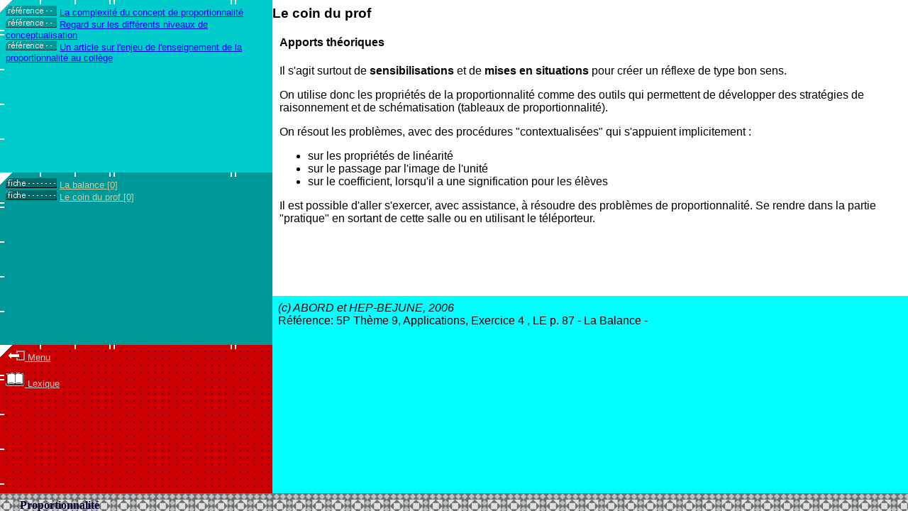

--- FILE ---
content_type: text/html; charset=UTF-8
request_url: http://www.projet-ermitage.org/webexp/ermitageGeneral.php?dep=salle&partie=dida&floor=0&zone=2&salle=1&name=dos-prop-prof&ori=N&level=7&range=9&sobriquet=guest
body_size: 2588
content:
<!DOCTYPE HTML PUBLIC "-//W3C//DTD HTML 4 Frameset //EN">
<HTML>
<HEAD>
   <TITLE>ermitage general</TITLE>
   <META NAME="Author" CONTENT="L.O. Pochon">
   <META NAME="Project" CONTENT="Ermitage">
   <meta http-equiv="Content-Type" content="text/html; charset=ISO-8859-1" />
   <!-- ermitage.htm frame general -->
   
<SCRIPT LANGUAGE="JavaScript">

// variables utiles
var userAgent = window.navigator.userAgent; 
var version   = parseInt(userAgent.charAt(userAgent.indexOf("/")+1),10);

// parametres serveur
var servRootDoc = "http://www.projet-ermitage.org/webexp" ; 
var servRootPHP = "http://www.projet-ermitage.org/webexp" ;
var servRootCGI = "http://www.projet-ermitage.org/cgi-bin/webexp"; 
// var servRootXML = "http://localhost:8888/webexp-test/xml" ;
// LOP121010 ; l'entroit o� se trouve pour wwwxml.php le r�pertoire 'xml' se trouve dans init.php 
var servRootXML = "http://www.projet-ermitage.org/webexp/" ; 

// parametres de session
var wxInscription   = false ;    // inscription faite
var wxSuivi         = false ;    // option suivi declenchee
var wxEnvoiResultat = false ;    // resultat deja envoye
var wxWebAccess     = false ;    // liens externes non affiches
var wxInterf        = false ;    // sans interface mus&eacute;e

// profil user
var wxLevel     = 7  ;         // niveau
var wxRange     = 7  ;         // largeur de niveau
var wxCtrl      = "" ;         // controle (no session a duree limitee 4h ?)
var wxSobriquet = "guest" ;    // sobriquet
var wxGroupe    = "guest" ;    // groupe
var wxLangue    = "fr" ;       // langue utilisee

// localisation
var wxPartie    = "" ;    // cadre (aile, endroit, place, partie)
var wxFloor     = 0  ;    // domaine (etage, floor)
var wxZone      = 0  ;    // sous-domaine (zone)
var wxSalle     = 0  ;    // sujet (salle)
var wxOri       = "N";    // orientation du visiteur
var wxCurrentUi = "" ;    // activite en cours

var wxPtTabLink = 0 ;
// var wxPtTabIntLink = 0;
// table de links
var wxTabLink = new Array(0) ;
// table de links internes (url contient le texte)
// var wxTabIntLink = new Array(0) ;

function wxLinkObj(ty,id,na,t,u,tg,fo,l,pl) {
  this.type   = ty;
  this.idref  = id;  // si = "" pas de lien depuis le doc
  this.name   = na;
  this.titre  = t;
  this.url    = u;
  this.target = tg;
  this.fonction = fo;
  this.level  = l;
  this.place  = pl; // 1: INTLNK 0: LNK 
}

// variables html (globale)

var wxPtVar = 0 ;
var wxTabVar = new Array(0) ;

function variable(n,v) {
  this.nom = n ;
  this.valeur = v ;
}

function valVar (nvar) {
  for(var i=0;i<wxPtVar;i++) {
    if(nvar == wxTabVar[i].nom) {
      return wxTabVar[i].valeur ;
    }
  }
  return "" ;
}

function newVar (nvar,val) {
  // etendre au non string (voir newLoc dans salle.jx)
  var aux
  if (val.charAt(0)== '$') {
     aux = val.substring(1,length-1) ;
  } else {
     aux = eval(val) ;
  }
  for(var i=0;i<wxPtVar;i++) {
    if(nvar == wxTabVar[i].nom) {
      wxTabVar[i].valeur = aux ;
      return  aux ;
    }
   }
  wxTabVar[wxPtVar] = new variable(nvar,aux) ;
  wxPtVar++ ;
  return aux ;
}  

function rnd(n) {
// renvoie un nombre compris entre 0 et n
  return Math.round(n*Math.random()) ;
}

function int_rnd(min, max) {
// renvoie un nombre entre min et max (y compris)
  return min + rnd(max-min) ;
}

function char_rnd(str) {
// renvoie un caractere de str
  var l = str.length ;
  return str.charAt(rnd(l-1)) ;
}

function tab_rnd(tab) {
// renvoie une case du tableau
  var len = tab.length ;
  var no = rnd(len-1) ;
  return tab[no] ;
}

/*
function ote(index,liste) {
  var aux = new Array(0) ;
  for(var i=0;i<liste.length;i++) {
     if(i!=index) {
       aux[i] = liste[i] ;
     }   
  }   
  return aux ; 
}
*/

function ote(index,liste) {
  var aux = new Array(0) ;
  var j = 0;
  for(var i=0;i<liste.length;i++) {
     if(i!=index) {
       aux[j] = liste[i] ;
       j++;
     }   
  }
  return aux ;
// return slice(liste,index,index+1);
}

function ote_el(el,liste) {
  var aux = new Array(0) ;
  var j = 0;
  for(var i=0;i<liste.length;i++) {
     if(liste[i]!=el) {
       aux[j] = liste[i] ;
       j++;
     }   
  }
  return aux ;
}

function retire(liste) {
  var index = rnd(liste.length - 1) ;
  return ote(index,liste) ;
}

// fonctions utiles
function isIE() { return userAgent.indexOf("MSIE") > 0;}

function hide_status(msg) {
  window.status = msg ;
  return true;
//  if(!isIE()) {
//     window.status = msg ;
//  }
}

function wxLocation(link) {
//    if(isIE()) {    
//        location.replace(link) ;
//    } else {
        location.href = link ;
//    }
}
      
function wxLink(link) {
     if(inscription || openPage(link)) {
       weLocation(link) ;
     } else {
       // fenetre d'info
     }
}

/*
var new Image(

function loadWin(url, name, w, h) {
  var winX = (screen.availWidth - w)*0.5;
  var winY = (screen.availHeight - h)*0.5;
  window.open(url, name,'width=' + w + ',height=' + h + ',left=' + winX + ',top=' + winY);
}
*/

function afficheNote(msg) {
       var zoneNote = frames["musee"].frames["note"].document ;
       zoneNote.open() ;
       zoneNote.write(msg) ;
       zoneNote.close() ;
}
/*
if isIE() {
     var etat = "toolbar=0,status=0,scrollbars=1,location=0,resizable=yes,menubar=0,width=400,height=200";
     aWindow = window.open("regret.htm","popup",etat) ;
}
*/

//var nwindow;
function ouvreLucarne(murl,w,h) {
     var etat = "toolbar=0,status=0,scrollbars=1,location=0,resizable=yes,menubar=0,width=" + w + ",height=" + h;
     nWindow = window.open(murl,"lucarne",etat) ;
}

// LOP120614 prise dans prive.htm
function suiviWin() {
  var param = "width=700,height=400,resizable=yes,scrollbars=yes";
  var url   =  servRootPHP + "/liste.php?groupe=" + wxGroupe;
  window.open(url,"suivi",param);
}

// LOP030114
// var lWindow;
function lexiqueWin() {
 // if(lWindow) {
 //   lWindow.focus();
 // } else {
    var param = "width=500,height=400,resizable=yes,scrollbars=yes";
    var url   =  servRootDoc + "/lexique/lexique.php?rep=" + servRootPHP;
    lWindow = window.open(url,"lexique",param);
 // }
}


</SCRIPT>
</HEAD>

<FRAMESET COLS="100%,*" BORDER="0">

<FRAME SRC='wxgoto.php?dep=salle&partie=dida&floor=0&zone=2&salle=1&name=dos-prop-prof&ori=N&level=7&range=9&sobriquet=' NAME='musee' FRAMEBORDER='0'>
   <!--FRAME
  SRC="wxgoto.php?dep=$dep&partie=rese&floor=9&zone=0&ori=N&level=7&range=7&langue=fr&sobriquet=guest&interf=s"
  NAME="musee" FRAMEBORDER="0" -->
  <FRAME SRC="blank.htm" FRAMEBORDER="0">
</FRAMESET>
</HTML>


--- FILE ---
content_type: text/html; charset=ISO-8859-1
request_url: http://www.projet-ermitage.org/webexp/wxgoto.php?dep=salle&partie=dida&floor=0&zone=2&salle=1&name=dos-prop-prof&ori=N&level=7&range=9&sobriquet=
body_size: 10470
content:
 <!DOCTYPE HTML PUBLIC "-//W3C//DTD HTML 4 Frameset //EN">
<HTML>
<HEAD>
<TITLE>dos-prop-prof</TITLE>
<META NAME="Author" CONTENT="L.O. Pochon">
<META NAME="GENERATOR" CONTENT="wxgoto">
<meta http-equiv="Content-Type" content="text/html; charset=ISO-8859-1">
<SCRIPT LANGUAGE="JavaScript">
parent.wxPartie  = "dida" ;
parent.wxFloor   = 0 ;
parent.wxZone    = 2 ;
parent.wxSalle   = 1 ;
parent.wxCurrentUi = "" ;
var ind_adj = 0 ;
var tabAdj = new Array(0) ;
var ptTabAdj = ind_adj ; 
var ind_adj = 0 ;
var ind_act = 0 ;
var tabActAdj = new Array(0) ;
var tabAct = new Array(0) ;
tabActAdj[ind_adj++] = new parent.wxLinkObj("fiche","","index-dos-prop","La balance","wwwxml.php?fxml=dsp_prop.xml&base=dida","texte","next","0",0);
tabAct[ind_act++] = "index-dos-prop" ;
tabActAdj[ind_adj++] = new parent.wxLinkObj("fiche","","dos-prop-prof","Le coin du prof","wwwxml.php?fxml=dsp_prof.xml&base=dida","texte","next","0",0);
tabAct[ind_act++] = "dos-prop-prof" ;
var ptTabActAdj = ind_adj ; 
var ptTabAct = ind_act ; 
var existsortie = true ;
// Version reparee 28.03.19
// mise a jour des variables wx en entrant dans une salle (surtout important
// si on change de secteur !!!

// salle.jx inclue dans le frame des salles

// *** ici table d'adjacence calculee (wxgoto.php)
// tabAdj ptTabAdj
// qui contient les coordonnes des salles adjacentes (cadre,dom,sdom,"titre du sdom")
// dans l'objet salleAdj
// egalement une variable boolenne  existsortie

// puis tabActAdj ptTabActAdj
// qui contient les activites de la meme salle (objet de type parent.wxLinkObj
// dans les liens apportes par l'activite on saura donc ceux qui sont dans la meme salle !

// tabAct (ptTabAct)
// tableau avec toutes les activites de la salle, meme non affichee comme
// act adjacente ! Pour quelle usage ? LOP1310101
// ***

// *** table generee par XML 
// parent.wxTabLink[i] ; contient des link
// ***

function salleAdj(cadre,dom,sdom,sujet,name,ti) {
  this.cadre = cadre;
  this.dom   = dom;
  this.sdom  = sdom;
  this.sujet = sujet;
  this.name  = name;  // ev directement sur une activite plutot que la premiere
  this.titre = ti;
}

// *** Associative array des images voir LOP0602
//   tab_type_liens = new Array("aide","analyse") ;
//   for(var i=0; i<tab_type_liens.length; i++) {
//       lien_picto[] = parent.servRootDoc + "/images/fonds/picto_lien_aide.gif" ;
//   }

// *** appel direct depuis partie HTML ou XHTML avec texte
// a afficher en parametre
// dans resp: note, texte et fenetre 'popup'  
  function afficheNote(msg) {
//    if (msg.indexOf(".htm") > 0) {
//frames["note"].location.replace(msg);
//} else {
    frames["note"].document.open();
    frames["note"].document.write("<BODY STYLE='background: aqua; font-family: arial, helvetica, sans-serif;'>\n");
    frames["note"].document.write(msg);
    frames["note"].document.write("</BODY>");
    frames["note"].document.close();
  }

function clearNote() {
  afficheNote("&nbsp;") ;
}

  function afficheLiens(msg) {
    frames["liens"].document.open();
    frames["liens"].document.write("<BODY STYLE='background-image: url(" + parent.servRootDoc + "/images/fonds/fond_liens.gif); font-family: arial, helvetica, sans-serif; font-size: small;'>\n");
    frames["liens"].document.write(msg);
    frames["liens"].document.write("</BODY>");
    frames["liens"].document.close();
  }

  function clearLiens() {
    afficheLiens("&nbsp;");
  }
  
  // en principe ne change pas la partie jvs !!! utile pour clearTexte !
  function afficheTexte(msg) {
    frames["texte"].document.open();
    frames["texte"].document.write("<BODY STYLE='background: white; font-family: arial, helvetica, sans-serif;'>\n");
    frames["texte"].document.write(msg);
    frames["texte"].document.write("</BODY>");
    frames["texte"].document.close();
  }

function clearTexte() {
  afficheTexte("&nbsp;");
}

var windowPopUpStatus = 0;
var aWindow;
    
  function affichePopUp(msg) {
     if (msg.indexOf(".htm") > 0) {
       affichePopUp0(msg,500,250) ;
     } else {
       affichePopUp1(msg,500,250) ;
     }
  }   

  function afficheBigPopUp(msg) {
     if (msg.indexOf(".htm") > 0) {
       affichePopUp0(msg,800,400) ;
     } else {
       affichePopUp1(msg,800,400) ;
     }
  }   

  function affichePopUp0(htm,w,h) {
     var etat = "toolbar=0,status=0,scrollbars=1,location=0,resizable=yes" +
                ",menubar=0,width=" + w + ",height=" + h;
     aWindow = window.open(htm,"popup",etat) ;

     windowPopUpStatus = 1;
     if (window.focus) {
        aWindow.focus()
     }
   }

  function affichePopUp1(msg,w,h) {
     var etat = "toolbar=0,status=0,scrollbars=1,location=0,resizable=yes" +
                ",menubar=0,width=" + w + ",height=" + h;
     aWindow = window.open("","popup",etat) ;

     // au cas o— l'argument est un nom de variable
     if(msg.charAt(0)==":") { msg = vL(msg.substring(1)) ; }

     aWindow.document.write("<BODY STYLE='background: pink; font-family: arial, helvetica, sans-serif;'>\n"); // font-size: small;'>\n");
     aWindow.document.write(msg) ;
     aWindow.document.write("</BODY>");
     aWindow.document.close();

     windowPopUpStatus = 1;
     if (window.focus) {
        aWindow.focus()
     }
   }

  function hidepic() {
    if (windowPopUpStatus == 1) {
       if (aWindow.location) {
          aWindow.close();
          windowPopUpStatus = 0;
       }
    }
  }

function afficheCartouche0(evt,win,str,type) {
  if(type == "text") {
    afficheCartouche(evt,win,str) ;
  } else if (type == "file") {
    var root = parent.servRootDoc;
    // forcement du html
    root_file = root + "/" + file ;
    afficheCartouche1(evt,win,root_file) ;
  } else { // idref
    index = search_index(idref) ;
    if(index < 0) {
      alert(idref + " non trouve") ;
    } else {
      var file = parent.wxTabLink[index].url ;
      // type place inutile
      var root = parent.servRootDoc;
      // forcement du html
      root_file = root + "/" + file ;
      afficheCartouche1(evt,win,root_file) ;
    }
  }
}

// repris de function helpOver (event,texte) {

function helpGetOffset(obj, coord) {
 var val = obj["offset"+coord] 
 if (coord == "Top") val += obj.offsetHeight;
 while ((obj = obj.offsetParent )!=null) {
  val += obj["offset"+coord]
  if (obj.border && obj.border != 0) val++;
 }
 return val
}

function afficheCartouche(evt,ptrLayer,ptexte) {
  // au cas où l'argument est un nom de variable
  if(ptexte.charAt(0) == ":") { 
    ptexte = vL(ptexte.substring(1)) ; 
  }
  var str = // "<DIV CLASS='cartoucheDIV'>" + 
            "<IMG SRC='" + parent.servRootDoc + 
            "/rallye/images/pointeur.gif' WIDTH='4' HEIGHT='10' ALIGN='LEFT' BORDER='0'>" + 
            ptexte ; // + "</DIV>" ;

  if(parent.isIE()) {
    ptrLayer.innerHTML = str ;
    ptrLayer.style.top = evt.y + "px"; // 10 ;
    ptrLayer.style.left = evt.x + "px"; //10 ;
    ptrLayer.style.visibility = "visible";
  } else if (parent.version == 4) {
//  valable avec NS4
//  var ptrObj = evt.target ;
    ptrLayer.document.open () ;
    ptrLayer.document.write (str) ;
    ptrLayer.document.close () ;
    ptrLayer.document.bgColor = "#DDDDDD" ;
    ptrLayer.top =  evt.layerY; //10 ;
    ptrLayer.left = evt.layerX; //10 ;
    ptrLayer.visibility = "show";
  } else {
    // NS7
    ptrLayer.innerHTML = str;
//  var ptrObj = evt.target ;
    ptrLayer.style.background = "#DDDDDD" ;
    ptrLayer.style.top  = evt.layerY + "px"; //10 ;
    ptrLayer.style.left = evt.layerX + "px"; //10 ;
    ptrLayer.style.visibility = "visible";
  }
}

function hide_status(msg) {
  parent.hide_status(msg) ; 
}

  function afficheCartouche1(evt,ptrLayer,url) {
    if(parent.isIE()) {
//      ptrObj = evt.srcElement ;
      ptrLayer.location = url ;
      ptrLayer.style.top = evt.y + "px"; // 10 ;
      ptrLayer.style.left = evt.x + "px"; //10 ;
      ptrLayer.style.visibility = "visible";

 /*
      ptrLayer.style.top = helpGetOffset (ptrObj,"Top") + 2
      ptrLayer.style.left = helpGetOffset (ptrObj,"Left") ;
      if (ptrLayer.style.top != 0) {
        ptrLayer.style.visibility = "visible" ;
      }
*/
    } else if (parent.version == 4) {
    // valable avec NS4
//    var ptrObj = evt.target ;
      ptrLayer.location = url ;
      ptrLayer.top =  evt.layerY; //10 ;
      ptrLayer.left = evt.layerX; //10 ;
      ptrLayer.visibility = "show";

/*
      ptrLayer.top = ptrObj.y + 20 ;
      ptrLayer.left = ptrObj.x ;
      if (ptrLayer.top != 20) {
        ptrLayer.visibility = "show";
      }
*/
    } else {
    // valable avec NS7
//      var ptrObj = evt.target ;
      ptrLayer.location = url ;
      ptrLayer.style.top =  evt.layerY + "px"; //10 ;
      ptrLayer.style.left = evt.layerX + "px"; //10 ;
      ptrLayer.style.visibility = "visible";
    }
  }

function cacheCartouche(lay) {
  if(parent.isIE()) {
    lay.style.visibility = "hidden"
  } else if (parent.version == 4) {
    lay.visibility = "hidden" ;
  } else {
    lay.style.visibility = "hidden" ;
  }
}

// ***

// *** appel direct avec reference de l'information a afficher en
// parametre

// si place = 0 le champ url marque une url
// si place = 1 le champ url contient le texte a afficher

// a faire usage egalement de 'target'  

// actuellement ne regarde pas si le document est dans salle (en principe 
// c'est le cas ?) ou pas.
// proposition si name n'apparait pas on considere dans la salle
// si name (avec ou sans @) apparait on utilise la convention 
// du @ figurant dans la fonction.

/*
A voir s'il est judicieux d'introduire les appels directs sur des url
"externes"

     if (msg.indexOf("http://") < 0 && 
         msg.indexOf("mailto:") < 0 && 
         msg.indexOf("javascript:") < 0) { // lien externe !
        if (url1.indexOf(".xml") > 0) {
           url1 = parent.servRootXML + "/" + url ;
*/

function afficheDirect(idref) {
  index = search_index(idref) ;
  if(index < 0) {
    alert(idref + " non trouve") ;
  } else {
    afficheDirectByIndex(index) ;
  }
}

function afficheDirectByIndex(index) {
  var msg = parent.wxTabLink[index].url ;
  var typ = parent.wxTabLink[index].type ;
  var pla = parent.wxTabLink[index].place ;
    
  if(pla==0) {    
    // var root = parent.servRootDoc;
    if (msg.indexOf(".xml") > 0) {
    // LOP131010
      msg = parent.servRootXML + "wwwxml.php?base=&fxml=" + msg;
    } else {
      msg = parent.servRootDoc + "/" + msg ;
    }
    if (typ == "note") {
      frames["note"].location = msg ;
    } else if (typ == "popup") {
      affichePopUp0(msg,500,250) ;  // pas de xml !
    } else if (typ == "bigPopup") {
      affichePopUp0(msg,800,400) ;  // pas de xml !
    } else if (typ == "texte") {
      frames["texte"].location = msg ;
    }
  } else { // pla == 1
    if (typ == "popup") {
      affichePopUp1(msg,500,250) ;
    } else if (typ == "bigPopup") {
      affichePopUp1(msg,800,400) ;
    } else {
      afficheNote(msg) ; // il pourrait y avoir un affiche Texte !
    }
  }
} 
/*
  function afficheEnvoi(formulaire,idref) {
    formulaire.submit() ;
    afficheDirect(idref) ;
  }
*/
  function search_index(id) {
    var tablw = parent.wxTabLink ;
    
    for(var i = 0; i< parent.wxPtTabLink; i++) {
      if(tablw[i].idref==id) {
        return i ;
      }
    }
    return -1
  }

/* actuellement beacoup de liens se font via des champs <a href ...>
   par la suite on pourrait systematiquement passer par une fonction
   comme celle-ci */
/* fait pour les appels popup LOP160201 */
   
  function afficheIntNote(index) {
    var msg = parent.wxTabLink[index].url ;
    var typ = parent.wxTabLink[index].type ;
    var pla = parent.wxTabLink[index].place ;

    if(pla==0) {
      var root = parent.servRootDoc;
      if (msg.indexOf(".xml") > 0) {
         root = parent.servRootXML ;
      }
      msg = root + "/" + msg ;
      if (typ == "texte") {
        frames["texte"].location = msg ;
      } else if (typ == "popup") {
        affichePopUp0(msg,500,400) ;  // pas de xml !
      } else if (typ == "bigPopup") {
        affichePopUp0(msg,800,500) ;  // pas de xml !
      } else { // def note !
        frames["note"].location = msg ;
      }
    } else { // pla == 1
      if (typ == "popup") {
        affichePopUp1(msg,350,200) ;
      } else if (typ == "bigPopup") {
        affichePopUp1(msg,700,400) ;
      } else {
        afficheNote(msg) ; // il pourrait y avoir un affiche Texte !
      }
    }
  }


// *** appelees depuis XML dans certains cas
  function afficheRef(ref,cop,from) {
    msg = "" ;
    if(cop!="") {
      msg = "<I>"+cop+"</I><BR>" ;
    }
    if(from!="") {
      msg += "Tir&eacute; de: "+from+"<BR>" ;
    }
    if(ref!="") {
      msg += "R&eacute;f&eacute;rence: "+ref ;
    }
    afficheNote(msg);
    // si 'onload' exist on le charge
    index = search_index("onload") ;
    if(index >= 0) {
      afficheDirect("onload") ;
    }
  }

  function afficheRef2(ref,cop,from) {
    if( ("" + ref + cop + from) != "") {
      msg = "" ;
      if(cop!="") {
        msg = "<I>"+cop+"</I><BR>" ;
      }
      if(from!="") {
        msg += "Tir&eacute; de: "+from+"<BR>" ;
      }
      if(ref!="") {
        msg += "R&eacute;f&eacute;rence: "+ref ;
      }
      afficheNote(msg);
    }
  }

function afficheIntro() {
  index = search_index("onload") ;
  if(index > -1) {
    afficheDirectByIndex(index) ;
  }
}
   
/* *** appelee 'ONLOAD' de next.htm. Pourrait etre enclenchee
** par la suite apres la fonction faisant les liens ?
** affiche la partie next (activites dans la salle) et
** la partie navi (sortie eventuelle, autres salles, menu (dans le 
** cas de l'interface simplifie, acces suivi (si inscription), 
** acces lexique
*/ 

  function afficheRoomCtxt()  { 
     frames["next"].document.open();
     frames["next"].document.write("<META HTTP-EQUIV='Content-Type' CONTENT='text/html; charset=utf-8'>");
     frames["next"].document.write("<BODY STYLE='background-image: url(" + parent.servRootDoc + "/images/fonds/fond_next.gif); font-family: arial, helvetica, sans-serif; font-size: small;' link='#CCCC99' alink='#FFFFFF' vlink='#99CCCC'>\n");
     frames["navi"].document.open();
     frames["navi"].document.write("<BODY STYLE='background-image: url(" + parent.servRootDoc + "/images/fonds/fond_navi.gif); font-family: arial, helvetica, sans-serif; font-size: small;' link='#CCCCCC' alink='#CCCCCC' vlink='#CCCCCC'>\n");

     // afficher les activites de la meme salle (frame next)
     // a partir de la table tabActAdj
     afficheActAdj() ;

     // afficher les salles adjacentes et la sortie (frame navi)
     // a partie de la table tabAdj
     afficheAdj() ;
     
     frames["next"].document.write("</BODY>");
     frames["next"].document.close();
     frames["navi"].document.write("</BODY>");
     frames["navi"].document.close();
   }

// *** affiche la frise
// a inclure bold dans le style !
  function afficheFrise(img,sty,text) {
       frames["frise"].document.open() ;
       frames["frise"].document.write("<BODY BACKGROUND='"+img+"'>\n") ;
       frames["frise"].document.write("<SPAN STYLE='" + sty + "'><B>" + text + "</B></SPAN>") ;
       frames["frise"].document.close() ;       
   }
   
// *** affiche dans next   
function afficheActAdj() {
  var elLink ;
  var lien ;
  var picto_type = "";
 
  for(var i=0;i<ptTabActAdj;i++) {
    elLink = tabActAdj[i] ;
    var type = elLink.type ; // type de fiche
    lien = makeLinkActAdj(type,elLink.titre,elLink.url,elLink.target,elLink.fonction,elLink.level);
//     LOP0602
    picto_type = "<IMG SRC='" + parent.servRootDoc + "/images/fonds/picto_next_" + type + ".gif' ALIGN='bottom' ALT='" + type + "'> " ;       
    frames["next"].document.write(picto_type + lien +"<BR>"); // il s'agit du type de l'ui
  }
}

function makeLinkActAdj (ty,ti,url,tar,fu,le) {
  var url1 = ""+url;
  var root = parent.servRootDoc;
  if(url1.indexOf(".xml") > 0) { 
    var root = parent.servRootXML;
  } 
  var l = "<A HREF='" + root + "/" + url + "' TARGET='" + tar + "'>" + ti + " [" + le + "]</A>" ;
  return l ;
}
// ***

// LOP0201 les target = "_parent" sont remplaces par target = "musee"
// suite a des problemes sur Netscape MAC


// *** affichage dans navi (salles adjacente et sortie)
function afficheAdj() {
  var elLink ;
  var lien ;
  var sobriquet = parent.wxSobriquet ;
  var level     = parent.wxLevel ;
  var lang      = parent.wxLangue;
  var interf    = parent.wxInterf;
  var suivi     = parent.wxSuivi;

  var name = "" ;
//  var picto_retour  = "";
  var picto_retour  = "<IMG SRC='" + parent.servRootDoc + "/images/fonds/picto_retour.gif'  ALIGN='bottom' ALT='chgt salle'> " ;       
  var picto_suivi   = "<IMG SRC='" + parent.servRootDoc + "/images/fonds/picto_suivi.gif'  ALIGN='bottom' ALT='suivi' BORDER='0'> " ; 
  var picto_lexique = "<IMG SRC='" + parent.servRootDoc + "/images/fonds/picto_lexique.png'  ALIGN='bottom' ALT='lexique' BORDER='0'> " ; 
        
  for(var i=0;i<ptTabAdj;i++) {
    elLink = tabAdj[i] ;
    name = elLink.name ;
    //  if(name.charAt(0)=="@") { name = name.substring(1,name.length) ; }
    lien = makeLinkAdj(elLink.cadre,elLink.dom,elLink.sdom,elLink.sujet,name,elLink.titre,sobriquet,level);
    frames["navi"].document.write(picto_retour + lien+"<BR>\n");
  }       
  if (existsortie) {
    var place = parent.wxPartie ;
    var floor = parent.wxFloor ;
    var zone  = parent.wxZone ;
    var picto_sortie = "<IMG SRC='" + parent.servRootDoc + "/images/fonds/picto_sortir.gif' ALIGN='bottom' ALT='suivi' BORDER='0'> " ; 

    // LOP270211 ajout de la place au lien 
    // LOP120214 ajout interface simple
    if(interf) {
      var url_telep = "<P><A HREF='" +  parent.servRootPHP + 
                      "/wxgoto.php?dep=telep&sobriquet=" + sobriquet +
                      "&level=" + level +  "&langue=" + lang + 
                      "&partie=" + place + "&floor=" + floor + "&zone=" + zone +
                      "' TARGET='musee'>"+ picto_sortie + "T&eacute;l&eacute;porteur</A></P>"; 

      var url_sortie = "<P><A HREF='" + parent.servRootPHP + 
                       "/wxgoto.php?dep=sortie&partie=" + place +   
                       "&floor=" + floor + "&zone=" +   zone + 
                       "&sobriquet=" + sobriquet + "&level=" + level + 
                       "' TARGET='musee'>"+ picto_sortie + "Sortie</A></P>"; 

      frames["navi"].document.write(url_sortie); 
      frames["navi"].document.write(url_telep); 

    } else {
      var url_telep = "<P><A HREF='" +  parent.servRootPHP + 
                      "/wxgoto.php?dep=telep&sobriquet=" + sobriquet +
                      "&level=" + level +  "&langue=" + lang + 
                      "&partie=" + place + "&floor=" + floor + "&zone=" + zone +
                      "&interf=s' TARGET='musee'>"+ picto_sortie + "Menu</A></P>"; 

      var url_sortie = "<P><A HREF='" + parent.servRootPHP + 
                       "/wxgoto.php?dep=sortie&partie=" + place +   
                       "&floor=" + floor + "&zone=" +   zone + 
                       "&sobriquet=" + sobriquet + "&level=" + level + 
                       "' TARGET='musee'>"+ picto_sortie + "Sortie dans le mus&eacute;e</A></P>"; 

      frames["navi"].document.write(url_telep); 
      // frames["navi"].document.write(url_sortie); 
    }
    // LOP120614
    if(suivi) {
      var url_suivi = "<P><A HREF='javascript:parent.parent.suiviWin()'>" +  
                       picto_suivi + "Suivi</A></P>"; 
      frames["navi"].document.write(url_suivi); 
    }
  }
  // LOP030115
  if(parent.wxLevel > 4) {
    var url_lexique = "<P><A HREF='javascript:parent.parent.lexiqueWin()'>" + picto_lexique + "Lexique</A></P>";
    frames["navi"].document.write(url_lexique); 
  }
}
   
function makeLinkAdj(cadre,dom,sdom,sujet,name,titre,sob,lev) {  
  partie= "&partie="+cadre;
  floor = "&floor="+dom ;
  zone  = "&zone="+sdom;
  salle = "&salle="+sujet;
  name  = "&name="+name; // ev vide !
  sobriquet = "&sobriquet="+sob;
  level = "&level="+lev;
  return "<A HREF='" + parent.servRootPHP + "/wxgoto.php?dep=salle" + partie +  floor + 
  zone + salle + name + sobriquet + level + "' TARGET='musee'>" + titre + "</A>" ;
}
// ***

// *** affichage dans la zone link 
// information provenant du fichier XML (voir HTML !) 
// via le tableau wxTabLink
// il y a changement de salle si l'activite n'est pas
// dans la salle et si la fonction est precedee par '@'
// on pourra ajouter recherche d'une autre salle si url="" et name <>""
// sinon erreur !

function afficheLink() {
  // alert("affichelink");
  frames["liens"].document.open();
  frames["liens"].document.write("<BODY STYLE='background-image: url(" + parent.servRootDoc + "/images/fonds/fond_liens.gif); font-family: arial, helvetica, sans-serif; font-size: small;'>\n");

  for(var i=0;i<parent.wxPtTabLink;i++) {
    elLink = parent.wxTabLink[i] ;
    // affichage seulement si idref="" ou si name debute par @ 
    var idnam = elLink.name ;
    var idref = elLink.idref;
    var level = elLink.level;
    var type  = elLink.type ;
    if((idref=="" || idnam.charAt(0)=="@") && ((level=="") || (level<=parent.wxLevel))) {
      var place = elLink.place ;
      var fonction = elLink.fonction ;
      if(fonction.charAt(0)=="@") {
        afficheNext(elLink,fonction.substring(1,fonction.length)) ;
      } else {
        // alert("dans afficheinfo");
        afficheInfo(elLink,i,fonction,place,type) ;
      }
    }
  }
  frames["liens"].document.write("</BODY>");
  frames["liens"].document.close();
}
   
function afficheInfo(elLink,index,fonction,place,type) {
   // alert("afficheInfo: " + type);
   // fix LOP241214
  if (place == 0 && type != "popup" && type != "bigPopup") { // url reference a une url !
    afficheInfo0(elLink,fonction) ;
  } else {  // url contient texte a afficher ou passage via une fonction jvs
    afficheIntLink(elLink,index,fonction) ;
  }
}

// *** affichage d'un lien sur un fichier   
function afficheInfo0(elLink,fonction) {
  var target   = elLink.target;
  var type     = elLink.type; // type de lien
  if(target == "") {
    if (type=="texte" || type=="next") { // next pour un cas historique !
      target="texte" ;
    } else {
      target="note" ;
    }
  }
  var lien = makeLink(type,elLink.titre,elLink.url,target,fonction,elLink.level);
  //    LOP0602
  var picto_fonction = "<IMG SRC='" + parent.servRootDoc + "/images/fonds/picto_lien_" + 
      fonction + ".gif' ALIGN='bottom' ALT='" + fonction + "'> " ;       
  frames["liens"].document.write(picto_fonction + lien +"<BR>"); // il s'agit de la fonction du lien
}

function makeLink (ty,ti,url,tar,fu,le) {
  var url1 = ""+url;
  if(url1.indexOf("http://") < 0 && 
    url1.indexOf("mailto:") < 0 && 
    url1.indexOf("javascript:") < 0) { // lien externe !
    if(url1.indexOf(".xml") > 0) { 
      // LOP131010
      url1 = parent.servRootXML + "/" + 'wwwxml.php?fxml=' + url + '&base=';
    } else {
      url1 = parent.servRootDoc + "/" + url ;
    }
  }
  var l = "<A HREF='" + url1 + "' TARGET='" + tar + "'>" + ti ;
  if(le !='') {
    l += " [" + le + "]" ;
  }
  l += "</A>";
  return l ;
}

function afficheNext(elLink,fonction) {
  var name = elLink.name ;
  if(name.charAt(0)=="@") { 
    name = name.substring(1,name.length) ; 
  }
  if(memeSalle(name)) {
    afficheInfo0(elLink,fonction);
  } else { // changement de salle
    var lien = "";
    var sobriquet = parent.wxSobriquet ;
    var level     = parent.wxLevel ;
    var lien = makeLinkNext(elLink.type,name,elLink.titre,elLink.fonction,sobriquet,level); 
    var picto_fonction = "<IMG SRC='" + parent.servRootDoc + "/images/fonds/picto_lien_" + fonction + ".gif' ALIGN='bottom' ALT='" + fonction + "'> " ;       
    frames["liens"].document.write(picto_fonction + lien +"<BR>"); // il s'agit de la fonction du lien
  }
}

function makeLinkNext (ty,na,ti,fu,sob,lev) {
  var script = parent.servRootPHP + "/wxgoto.php?" ;
  // var l = ty + ": <A HREF='" + script + "dep=salle&name=" + na + "&sobriquet=" + sob + "&level=" + lev + "' TARGET='musee'>" + ti + "</A>" ;
  var l = "<A HREF='" + script + "dep=salle&name=" + na + "&sobriquet=" + sob + "&level=" + lev + "' TARGET='musee'>" + ti + "</A>" ;
  return l ;
}

function memeSalle(name) {
  for(var i=0;i<ptTabAct;i++) {
    if (tabAct[i] == name) { 
      return true ;
    }
  }
  return false ;
}
  
function afficheIntLink(elLink,i,fonction) {
  // alert(elLink.type);
  var lien = makeIntLink(elLink.type,elLink.titre,i,elLink.target,fonction,elLink.level);
  var picto_fonction = "<IMG SRC='" + parent.servRootDoc + "/images/fonds/picto_lien_" + fonction + ".gif' ALIGN='bottom' ALT='" + fonction + "'> " ;       
  frames["liens"].document.write(picto_fonction + lien +"<BR>"); // il s'agit de la fonction du lien
}

function makeIntLink (ty,ti,index,tar,fu,le) {
  return "<A HREF='javascript:parent.afficheIntNote(" + index + ")'>"+ ti + "</A>" ;
}

// pour le systeme des variables html (locale)

var lcPtVar = 0 ;
var lcTabVar = new Array(0) ;

function valLoc (nvar) {
  for(var i=0;i<lcPtVar;i++) {
    if(nvar == lcTabVar[i].nom) {
      return lcTabVar[i].valeur ;
    }
  }
  // a tester sur anciens scripts !!!
  return  nvar ; // avant "undefined" ;
}

function vL (nvar) {
  return valLoc(nvar) ;
}

function isBound(nvar) {
  for(var i=0;i<lcPtVar;i++) {
    if(nvar == lcTabVar[i].nom) {
      return true ;
    }
  }
  return false;
}

function unLocAll() {
  lcPtVar = 0;
}

function unLocList(lvar) {
  for(var i=0; i<lvar.length; i++) {
    unLoc(lvar[i]);
  }
}

function unLoc(nvar) {
  var noVar;
  var findp_var = false;
  if (lcPtVar >0) {
    for(var i=0; i<lcPtVar;i++) {
      if (nvar == lcTabVar[i].nom) {
        findp_var = true;
        noVar = i;
      }
    }
  }
  if(findp_var) {
    for(var j=noVar; j<lcPtVar-1; j++) {
      lcTabVar[j].nom = lcTabVar[j+1].nom;
      lcTabVar[j].valeur = lcTabVar[j+1].valeur;
    }
    lcPtVar--;
  }
  return true;
}

function newLoc (nvar,val) {
  var aux = val; 
  if ("string" == typeof val) {
    if (val.charAt(0) == '$') {
      aux = val.substring(1,val.length) ;
    } else {
      aux = eval(val) ;
    }
  }
  for(var i=0;i<lcPtVar;i++) {
    if(nvar == lcTabVar[i].nom) {
      lcTabVar[i].valeur = aux ;
      return  aux ;
    }
  }
  lcTabVar[lcPtVar] = new parent.variable(nvar,aux) ;
  lcPtVar++ ;
  return aux;
}  
  
function plus1Loc(nvar) {
  for(var i=0;i<lcPtVar;i++) {
    if(nvar == lcTabVar[i].nom) {
      aux = lcTabVar[i].valeur + 1 ;
      lcTabVar[i].valeur = aux;
      return  aux ;
    }
  }
  return false;
}

function int_rnd(min, max) {
  return parent.int_rnd(min, max) ;
}

function char_rnd(str) {
  return parent.char_rnd(str) ;
}

function tab_rnd(tab) {
  return parent.tab_rnd(tab) ; 
}

function valVar(nvar) {
  return parent.valVar(nvar) ;
}

function rnd(n) {
  // renvoie un nombre entier compris entre 0 et n
  return parent.rnd(n) 
}

function ote(index,liste) {
  return parent.ote(index,liste)
}

function ote_el(el,liste) {
  return parent.ote_el(el,liste);
}

function attrib(n,str,lloc) {
  // atribue la valeur str a n variable locales
  if(n==0) {
    return true ;
  } else if (n==1) {   
    var index = rnd(lloc.length-1) ;
    newLoc(lloc[index],str) ;
    return true ;
  } else {
    return attrib(n-1,str,ote(index,lloc)) ;
  }
}

function attribut_val_data(M,D) {
  // attribue aux elements d'un modele M, les valeurs de D
  var type_de = typeof M;
  if( (type_de == "number") || (type_de == "string")) {
    attribut_val_basic(M,D) ;
  } else  {
    attribut_val_array(M,D) ;
  }
}

function attribut_val_basic(M,D) {
  var type_de = typeof D;
  if( (type_de == "number") || (type_de == "string")) {
    newLoc(M,D);
  } else {
    newLoc(M,tab_rnd(D));     
  }
}

function attribut_val_array(M,D) {
  for(var i=0; i<M.length; i++) {
    attribut_val_data(M[i],D[i]);
  }
}

// pour systeme de correction

// sortie (pour lier par exemple a IDREF="exit")
// peut aussi etre utilise tout seul !

function sortie() { 
  var place = parent.wxPartie ;
  var floor = parent.wxFloor ;
  var zone  = parent.wxZone ;
  var sobriquet = parent.wxSobriquet ;
  var level     = parent.wxLevel ;

  newLoc('SUPERmode','$standard');

  top.frames["musee"].location.href = 
         parent.servRootPHP + 
         "/wxgoto.php?dep=sortie&partie=" + place + 
         "&floor=" + floor + "&zone=" +  zone + 
         "&sobriquet=" + sobriquet + "&level=" + level ;
}

// lancement du controle
// variable globale a la salle (plutot que valLoc !)

/* objets pour garder réponse, suivi, thème, etc
   local à une salle
*/

var locReponse = "" ;
var ind_suivi  = 0;
var tab_suivi  = Array(0);

function objSuivi(no_qs,title,nb_pts,poids_init) {
  this.no = no_qs ; // no question, id
  this.ti = title;
  this.np = nb_pts;     // niveau dans test diag
  this.pt = poids_init; // pts/pts total
} 

function putSuivi(n,t,p,i) {
  tab_suivi[ind_suivi++] = new objSuivi(n,t,p,i) ;
}

function getSuivi(i) {
  if(i<ind_suivi) {
    return tab_suivi[i];
  } else {
    return null;
  }
}

function getSuiviById(id) {
  i = s_index(id);
  if(i>=0) {
    return tab_suivi[i];
  } else {
    return null;
  }
}

function resetSuivi() {
  for(var i=0; i<ind_suivi;i++) {
    tab_suivi[i] = null;
  }
  ind_suivi = 0;
}

function chgSuivi(i,t,p,pd) {
  tab_suivi[i].ti = t;
  tab_suivi[i].np = p;
  tab_suivi[i].pt = pd;
}

function s_index(id) {
  for(var i=0; i<ind_suivi;i++) {
    if(tab_suivi[i].no == id) {
      return i;
    }
  }
  return -1;
}

function chgSuiviById(id,t,p,pd) {
  i = s_index(id);
  if(i>=0) {
    chgSuivi(i,t,p,pd);
  }
}

// *************
function controleReponse(formulaire) {
  locReponse = "";
  if(formulaire.reponse) {
   locReponse = formulaire.reponse.value ;
  }
   var type    = formulaire.type.value ;
   var scheme  = formulaire.scheme.value ;
   var modele  = valLoc("modele") ;
   var max     = valLoc("max") ;
   var no_rep  = valLoc("no_rep") ;
   
   ctrlReponse0(no_rep,max,modele,type,scheme,locReponse) ;
}

function ctrlReponse0(no_rep,max,modele,type,scheme,locReponse) {
   var resultat = parseReponse(modele,type,scheme,locReponse) ;

   if(resultat) {
     afficheDirect("link") ;
     // LOP010213
     frames["texte"].document.getElementById('brep').disabled = true;

   } else if(max == "infini") {
     no_rep++ ;
     newLoc("no_rep",no_rep) ;
     index = search_index("error") ;
     if(index > -1) {
        afficheDirectByIndex(index) ;
     }
     index = search_index("msg") ;
     if(index > -1) {
        afficheDirectByIndex(index) ;
     }
   } else if(no_rep == max-1) {
     index = search_index("exit") ;
     if(index < 0) {
       sortie() ;
     } else {
       afficheDirectByIndex(index) ;
     }
   } else { // no_rep < max-1 
     no_rep++ ;
     newLoc("no_rep",no_rep) ;
     index = search_index("error") ;
     if(index > -1) {
       afficheDirectByIndex(index) ;
     } 
     index = search_index("msg") ;
     if(index > -1) {
        afficheDirectByIndex(index) ;
     }
   }
}

// comparaison modele et reponse actuelle selon type et scheme

function parseReponse(mod,typ,sch,rep) {
  var reponse ;
  var modele ;
  var tol;
  if(typ == "entier" && sch == "textuel") {
    reponse = parseInt(rep) ;
    modele  = mod ;
//     alert("" + reponse + "//" + modele) ;
    return modele == reponse ;

  } else if(typ == "decimal" && sch == "textuel") {
    
    reponse = parseFloat(rep.replace(/,/,".")) ; //LOP090511
    modele  = mod ;
    if(isNaN(reponse)) {
      return false;
    } else {
      tolpct = parseFloat(vL('pct-tolerance')); // LOP061115
      if(isNaN(tolpct)) {
        tol = parseFloat(vL('tolerance')); // LOP221112
        if(isNaN(tol)) {
          tol = 0.00001;
        }
        return Math.abs (modele - reponse) <= tol ;
      } else {
        return Math.abs (modele - reponse) <= Math.abs(modele * tolpct/100) ;
      }
    }
  } else if(typ == "entier" && sch =="apply") {
    reponse = parseInt(rep) ;
    if(isNaN(reponse)) {
      return false ;
    } else {
      return frames["texte"].verifReponse(reponse) ;
    }

  } else if(typ == "decimal" && sch =="apply") {
    reponse = parseFloat(rep.replace(/,/,".")) ;
    if(isNaN(reponse)) {
      return false ;
    } else {
      return frames["texte"].verifReponse(reponse) ;
    }

  } else if(typ == "bouton" && sch == "apply") {
      // on pourait passer le formulaire en parametre !
    return frames["texte"].verifReponse("") ;
  } else {
    return frames["texte"].verifReponse(rep) ;
  }   
}

// sans formulaire
function simpleReponse(type,scheme,rep) {
   var modele  = valLoc("modele") ;
   var max     = valLoc("max") ;
   var no_rep  = valLoc("no_rep") ;
   locReponse  = rep ;

   ctrlReponse0(no_rep,max,modele,type,scheme,locReponse) ;
}

// utilitaires

function and2(x,y) {
  return(x && y) ;
}

function and3(x,y,z) {
  return(x && y && z) ;
}

function and4(x,y,z,t) {
  return(x && y && z && t) ;
}

function and5(x,y,z,t,u) {
  return(x && y && z && t && u) ;
}

function isInteger(n) {
  return (n == Math.round(n));
}

function round100(r) {
  return Math.round(100*r) / 100 ;
}

function round05(r) {
return Math.round(r*20) / 20;
}

function format100(r) {
  var sign = "";
  if(r<0) {
    r = 0-r ;
    sign ="-";
  }
  var r100 = Math.round(r*100) ;
  var rd   = r100 % 100 ;
  var rn   = Math.round((r100 - rd) / 100) ;
  var rt   = "" + rn + "," ;
  if(rd == 0) {
     rt += "00" ;
  } else if(rd<10) {
     rt += "0" + rd ;
  } else {
     rt += rd ;
  }
  return sign + rt;
}

function format10n(l,r) {
  // l = 2, 3, 4
  // n = 1000, 10000, etc.
  var n  = Math.round(Math.pow(10,l));

  var sign = "";
  if(r<0) {
    r = 0-r ;
    sign ="-";
  }

  var r10n = Math.round(r*n) ;
  var rd   = r10n % n ;
  var rn   = Math.round((r10n - rd) / n) ;
  var rt   = "" + rn + "," ;
  if(rd == 0) {
     rt += sequence("0",l) ;
  } else if(rd<10) {
     rt += sequence("0",l-1) + rd ;
  } else if(rd<100) {
     rt += sequence("0",l-2) + rd ;
  } else if(rd<1000) {
     rt += sequence("0",l-3) + rd ;
  } else if(rd<10000) {
     rt += sequence("0",l-4) + rd ;
  } else {
     rt += rd ;
  }
  return sign + rt;
}

function sequence(c,n) {
  // return la chaine constitue de n fois le caractere c
  var str = "";
  for(var i=0;i<n;i++) {
    str += c;
  }
  return str;
}

function format05(r) {
  var sign = "";
  if(r<0) {
    r = 0-r ;
    sign ="-";
  }
  var r100 = Math.round(r*100) ;
  var rd = r100 % 100 ;
  var rn = Math.round((r100 - rd) / 100) ;
  var rt = "" + rn + "," ;
  rd = 5 * Math.round(rd/5);
  if(rd == 100) {
    rt = "" + (rn+1) + ".00";
  } else if(rd == 0) {
    rt += "00" ;
  } else if(rd<10) {
    rt += "0" + rd;
  } else {
    rt += rd ;
  }
  return sign + rt;
}

function puis(a,n){
  var res = 1;
  for(var i=0; n>i; i++){
    res *= a;
  }
  return res;
}

function makeImageEl(img,w,h,c) {
  if(c==1 && w==-1 && h==-1) {
    return "<CENTER><IMG SRC='" + img + "' BORDER='0'></CENTER>" ;
  } else if(c==0 && w==-1 && h==-1) {
    return "<IMG SRC='" + img + "' BORDER='0'>" ;
  } else {
    return "" ;
  }
}    

function makeRespImage(img,ty,sch,bord,resp) {
  var msg = "<A ONMOUSEOVER='hide_status(\"\"); return true;' HREF='javascript:parent.simpleReponse(\"" +
            ty + "\",\"" + sch + "\"," + resp + ")'><IMG ALT='?' SRC='" +
            img + "' BORDER='" + bord + "'></A>" ;
  return msg ;
}    

function makeInput(t,n,v) {
  return "<INPUT TYPE='" + t + "' NAME='" + n + "' VALUE='" + v + "'>";
}    

function makeInput1(t,n,s) {
  return "<INPUT TYPE='" + t + "' NAME='" + n + "' SIZE='" + s + "'>";
}    

function makeInput2(t,n,s,oc) {
  return "<INPUT TYPE='" + t + "' NAME='" + n + "' SIZE='" + s +
         "' ONCHANGE='" + oc + "'>";
}    

function makeButton(n,v,s,oc) {
  return "<INPUT TYPE='button' NAME='" + n + "' VALUE='" + v + "' STYLE='" +
         s + "' ONCLICK='" + oc + "'>";
}

function makeTR(n,tab) {
  var msg = "<TR>";
  for(var i=0; i<n; i++) {
    msg += "<TD>"+tab[i]+"</TD>\n";
   }
  msg += "</TR>";
  return msg;
}

function makeTR2(n,tab) {
  var msg = "<tr>";
  for(var i=0; i<n; i++) {
    msg += "<th>"+tab[i]+"</th>\n";
   }
  msg += "</tr>";
  return msg;
}

function makeTag(T) {
  return "<" + T + ">";
}

function makeTagAtt(T,A) {
  return "<" + T + " " + A + ">";
}

function makeEndTag(T) {
  return "</" + T + ">";
}

function makeEmptyTag(T,A) {
  return "<" + T + " " + A + "/>";
}

function makeSimpleEl(T,C) {
  return "<" + T + ">" + C + "</" + T + ">";
}

function makeSimpleElAtt(T,A,C) {
  return "<" + T + " " + A + ">" + C + "</" + T + ">";
}

function amp() {
  return '&';
}

function amp1() {
  return '&amp;';
}

function makeTable(b,w,c,s1,s2) {
  var td = "<TD>";
  if(c==1) {
    td = "<TD ALIGN='center'>";
  }
  var table = "<TABLE BORDER='" + b + "' WIDTH='" + w + "'>\n<TR>";
  var len   = s1.length;
  
  for(var i=0;i<len;i++) {
    table += td + s1[i] + "</TD>";
  }
  table += "</TR>\n<TR>";
  for(var i=0;i<len;i++) {
    table += td + s2[i] + "</TD>";
  }
  table += "</TR>\n</TABLE>";
  return table;
}

function formEval(msgEval) {
   var today = new Date();
   var textDate = today.getDate() + "/" + (1+today.getMonth()) +  "/" + today.getFullYear() ;
   var textEval ="<FORM METHOD='post' ACTION='" + parent.servRootCGI +
                 "/suivi/suivi-act.pl'>";

   textEval += "Mon commentaire <INPUT TYPE='text' NAME='comment' autocomplete='off'><P></P>\n";
   textEval += "<INPUT TYPE='submit' NAME='suivi-act' VALUE='Enregistrer'>\n";
   textEval += "<INPUT TYPE='hidden' NAME='sob' VALUE='" + parent.wxSobriquet + "'>\n";
   textEval += "<INPUT TYPE='hidden' NAME='groupe' VALUE='" + parent.wxGroupe + "'>\n";
   textEval += "<INPUT TYPE='hidden' NAME='act' VALUE='" + parent.wxCurrentUi + "'>\n";
   textEval += "<INPUT TYPE='hidden' NAME='suivi' VALUE='" + parent.wxSuivi + "'>\n";
   textEval += "<INPUT TYPE='hidden' NAME='date' VALUE='" + textDate + "'>\n";
   textEval += "<INPUT TYPE='hidden' NAME='eval' VALUE='" + msgEval + "'>\n";
   textEval += "</FORM>";
   return textEval;
}

function afficheFormEval(msgEval1,msgEval2) {
  if(parent.wxSobriquet == "") {
    afficheNote("<p>" + msgEval1 + "</p>\n<p>Il n'y a pas de suivi. Inscrivez-vous si vous voulez activer le suivi !</p>");
  } else {
    afficheNote("<p>" + msgEval1 + "</p>\n" + formEval(msgEval2));
  }
}

function affFrise() {
  afficheFrise('./images//pavages/frise_3a.gif','color: #000033; margin-left: 20px',"Proportionnalité")
}
</SCRIPT>
</HEAD>
<FRAMESET ROWS="*,25" BORDER="0" ONLOAD="afficheRoomCtxt()">
<FRAMESET COLS="30%,*" BORDER="0">
<FRAMESET ROWS="35%,35%,*" BORDER="0">
<FRAME SRC=".//liens.htm" NAME="liens" FRAMEBORDER="0">
<FRAME SRC=".//next.htm" NAME="next" FRAMEBORDER="0">
<FRAME SRC=".//navi.htm" NAME="navi" FRAMEBORDER="0">
</FRAMESET>
<FRAMESET ROWS="60%,*" BORDER="0">
<FRAME SRC="http://www.projet-ermitage.org/webexp/wwwxml.php?fxml=dsp_prof.xml&base=dida" NAME="texte" FRAMEBORDER="0">
<FRAME SRC=".//note.htm" NAME="note" FRAMEBORDER="0">
</FRAMESET>
</FRAMESET>
<FRAME SRC=".//frise.htm" NAME="frise" FRAMEBORDER="0">
</FRAMESET>
</HTML>

--- FILE ---
content_type: text/html; charset=ISO-8859-1
request_url: http://www.projet-ermitage.org/webexp/wwwxml.php?fxml=dsp_prof.xml&base=dida
body_size: 1174
content:
<html>
<head>
<meta http-equiv="Content-Type" content="text/html; charset=iso-8859-1">
<base HREF="http://www.projet-ermitage.org/webexp/dida/info.html">
<link HREF="../styles/standard.css" REL="stylesheet" TYPE="text/css">
<title>dos-prop-prof</title>
<script type="text/javascript">
    var ind_link = 0 ;
    var ind_int_link = 0; // liens internes

    
parent.parent.wxTabLink[ind_link++] = new parent.parent.wxLinkObj("note","","dsp-comp","La complexité du concept de proportionnalité","dida/dsp-comp.htm","","reference","",0);

parent.parent.wxTabLink[ind_link++] = new parent.parent.wxLinkObj("note","","dsp-conc","Regard sur les différents niveaux de conceptualisation","dida/dsp-conc.htm","","reference","",0);

parent.parent.wxTabLink[ind_link++] = new parent.parent.wxLinkObj("site","","","Un article sur l'enjeu de l'enseignement de la proportionnalité au collège","http://www.eduscol.education.fr/D0015/doc_acc_clg_proportionnalite.pdf","extern","reference","",0);

    
    parent.parent.wxPtTabLink = ind_link ;
    parent.parent.wxPtTabIntLink = ind_int_link ;

    parent.afficheLink() ; //autres activites (next) salles ou ailleurs
    parent.parent.wxCurrentUi = "dos-prop-prof";

    parent.afficheRef('5P Thème 9, Applications, Exercice 4 , LE p. 87 - La Balance -','(c) ABORD et HEP-BEJUNE, 2006','') ;

    

       parent.newLoc('max',1);
</script><SCRIPT LANGUAGE="JavaScript">
</SCRIPT>
</head>
<BODY>

<h3>Le coin du prof</h3>
<h4>Apports théoriques</h4>

<p>Il s'agit surtout de <b>sensibilisations</b> et de <b>mises 
en situations</b> pour créer un réflexe de type 
bon 
sens.</p> 

<p>On utilise donc les propriétés de la proportionnalité 
comme des outils qui
permettent de développer des stratégies de raisonnement
et de schématisation (tableaux de proportionnalité).</p>

<p>On résout les problèmes, avec des procédures
"contextualisées" qui s'appuient implicitement :</p>
<ul>
  <li>sur les propriétés de linéarité</li>
  <li>sur le passage par l'image de l'unité</li>
  <li>sur le coefficient, lorsqu'il a une
signification pour les élèves</li>
</ul>

<p>Il est possible d'aller s'exercer, avec assistance, à 
résoudre  des problèmes de proportionnalité. 
Se rendre dans la partie "pratique" en sortant de cette salle ou en 
utilisant le téléporteur.
</p>
  
</BODY>
</html>
